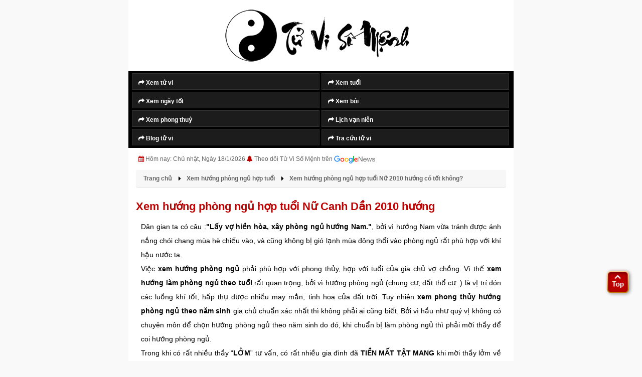

--- FILE ---
content_type: text/html; charset=UTF-8
request_url: https://tuvisomenh.com.vn/huong-phong-ngu-hop-tuoi-nu-2010-huong-tat-ca.html
body_size: 14047
content:
  
  <!DOCTYPE html>
<html lang="vi-VN">
   <head>
	  <base href="https://tuvisomenh.com.vn/">
      <meta http-equiv="Content-Type" content="text/html; charset=utf-8" />
      <title>Xem hướng phòng ngủ hợp tuổi Nữ 2010 hướng  có tốt không?</title>
	  
      <meta name="keywords" content="Nữ tuổi Canh Dần 2010 hợp phòng  ngủ nào, Hướng phòng ngủ tuổi Canh Dần Nữ mạng, Cách hóa giải phòng ngủ không hợp tuổi Canh Dần, Tuổi Canh Dần kinh doanh hợp phòng  nào, Tuổi Canh Dần ngủ phòng hướng nào, Tuổi Canh Dần xem ngủ phòng hướng nào, Tuổi Canh Dần ngủ phòng  hướng nào hợp, Tuổi Canh Dần hợp phòng hướng nào" />
	  
      <meta name="description" content="Trang Web Tử Vi Số Mệnh xem phòng  ngủ  có hợp tuổi Nữ Canh Dần 2010 không? Hướng dẫn dẫn cách lựa chọn phòng  ngủ hợp với tuổi Canh Dần 2010 Nữ mạng, đem lại tài lộc may mắn cho gia chủ Canh Dần 2010"./>
	  
       <link rel="stylesheet" href="css/bootstrap.min.css">
      <link rel="stylesheet" href="css/jquery-ui.min.css">
      <link rel="stylesheet" href="css/fonts.css">
      <link rel="stylesheet" href="css/slick.css">
      <link rel="stylesheet" href="css/slick-theme.css">
      <link rel="stylesheet" href="css/all.min.css">
      <link rel="stylesheet" href="css/animate.css">
      <link rel="stylesheet" href="css/main.css">
      <link rel="stylesheet" href="css/extension.css">
	  <meta name="viewport" content="width=device-width, initial-scale=1.0, maximum-scale=1.0, minimum-scale=1.0, user-scalable=no">
<link rel="canonical" href="https://tuvisomenh.com.vn/huong-phong-ngu-hop-tuoi-nu-2010-huong-tat-ca.html" >

<link rel="shortcut icon" href="https://tuvisomenh.com.vn/icon-tuvisomenh.png" type="image/x-icon" />
<link rel="icon" href="https://tuvisomenh.com.vn/icon-tuvisomenh.png" sizes="32x32">

<link rel="stylesheet" href="https://tuvisomenh.com.vn/css/font-awesome.min.css">

<script data-ad-client="ca-pub-4688713634486997" async src="https://pagead2.googlesyndication.com/pagead/js/adsbygoogle.js"></script>


<meta http-equiv="X-UA-Compatible" content="IE=edge" />
<meta http-equiv="Content-Type" content="text/html; charset=utf-8" />
<meta http-equiv="REFRESH" content="1800" />
<meta http-equiv="x-dns-prefetch-control" content="on" />
<meta name="revisit-after" content="1 days" />
<meta name="generator" content="1.0.0.0">
<meta name="author" content="Tử Vi Số Mệnh">
<meta name="copyright" content="Tử Vi Số Mệnh" />


<link rel="alternate" type="application/rss+xml" title="Tử Vi Số Mệnh RSS" href="https://tuvisomenh.com.vn/rss/" />


<meta name="robots" content="INDEX,FOLLOW,ARCHIVE" />
<meta http-equiv="X-UA-Compatible" content="IE=edge">




<script type = "application/ld+json" > 
	{
		"@context": "http://schema.org",
		"@type": "Organization",
		"name": "Tử Vi Số Mệnh - Xem Tử Vi Năm 2026 - TuViSoMenh.Com.Vn",
		"alternateName": "Tử Vi Số Mệnh - Xem Tử Vi Năm 2026 - TuViSoMenh.Com.Vn",
		"url": "https://tuvisomenh.com.vn/",
		"logo": "https://tuvisomenh.com.vn/tuvisomenh.com.vn.png",
		"foundingDate": "2012",
		"email": "contact@tuvisomenh.com.vn",
		"sameAs": ["https://www.facebook.com/tuvisomenhvietnam"],
		"founders": [{
			"@type": "Person",
			"name": "Tử Vi Số Mệnh",
			"jobTitle": "Giám đốc"
		}, {
			"@type": "Person",
			"name": "Phong Thủy Số Mệnh",
			"jobTitle": "Phó giám đốc"
		}],
		"contactPoint": [{
			"@type": "ContactPoint",
			"telephone": "+84999999999",
			"contactType": "customer service"
		}],
		"address": {
			"@type": "PostalAddress",
			"streetAddress": "Số 68 Hoàng Văn Thái,",
			"addressLocality": "Đống Đa, Hà Nội",
			"addressRegion": "Hà Nội",
			"postalCode": "100000",
			"addressCountry": "VN"
		}
	} 
	</script>
	
	<script type="application/ld+json"> 
	{
		"@context": "https://schema.org",
		"@type": "LocalBusiness",
		"name": "Tử Vi Số Mệnh - Xem Tử Vi Năm 2026 - TuViSoMenh.Com.Vn",
		"description": "Tử Vi Số Mệnh chuyên trang tử vi cuộc sống. Trang Web chúng tôi luôn được cập nhật thông tin tử vi số mệnh năm 2023 mới nhất, đem lại thông tin hữu ích tới bạn xem tử vi số mệnh, phong thủy số mệnh.",
		"image": {
			"@type": "ImageObject",
			"url": "https://tuvisomenh.com.vn/tuvisomenh.com.vn.png",
			"width": 866,
			"height": 239
		},
		"telephone": "+84999999999",
		"url": "https://tuvisomenh.com.vn/",
		"address": {
			"@type": "PostalAddress",
			"streetAddress": "Số 68 Hoàng Văn Thái,",
			"addressLocality": "Thanh Xuân, Hà Nội",
			"postalCode": "100000",
			"addressRegion": "Hà Nội",
			"addressCountry": "VN"
		},
		"priceRange": "990.000 VNĐ - 9.990.000 VNĐ",
		"openingHoursSpecification": [{
			"@type": "OpeningHoursSpecification",
			"dayOfWeek": ["Monday", "Tuesday", "Wednesday", "Thursday", "Friday", "Saturday"],
			"opens": "00:01",
			"closes": "23:59"
		}]
	} 
	
</script>

<script type="text/javascript" src="js/lazyloads.js"></script> 

<style>HTML,BODY{cursor: url("cur.cur"), url("cur.cur"), auto;}</style>
	
	

<script async src="https://www.googletagmanager.com/gtag/js?id=G-9CCK5WJ622"></script>
<script>
  window.dataLayer = window.dataLayer || [];
  function gtag(){dataLayer.push(arguments);}
  gtag('js', new Date());

  gtag('config', 'G-9CCK5WJ622');
</script>


<meta name="google-site-verification" content="KGoli-k0ScAH4njUv6n6gocVAxNR2eK9OohgL7MuK38" />





	  
   </head>
   <body class="animated fadeIn">
   
<div class="wrapper-top">
	<div class="wrapper-top text-center">	
		<div class="text-center nen-menu">
		<a href="https://TuvIsoMenh.com.vn/" title="Tử Vi Số Mệnh"><img style="padding: 15px;" alt="Tử Vi Số Mệnh" src="https://TuvIsoMenh.com.vn/quan-ly-tuvisomenh/cauhinh/20201222114125logo-tuvisomenh.png"></a>
		</div>		
		

<header class="header sidenav-pc" id ="hhh">
   <div id="hh"  class="container bg_header_color">
      <div class="header-menu">
         <ul>
		
			
            <li>
               <a title="Xem tử vi" href="https://tuvisomenh.com.vn/tu-vi-so-menh.html" ><i class="fa fa-share" aria-hidden="true"></i> Xem tử vi</a>
			   
            </li>
			
				
            <li>
               <a title="xem tuổi" href="https://tuvisomenh.com.vn/xem-tuoi.html"><i class="fa fa-share" aria-hidden="true"></i> Xem tuổi</a>
            </li>
			 <li>
               <a title="Ngày tốt" href="https://tuvisomenh.com.vn/xem-ngay.html"><i class="fa fa-share" aria-hidden="true"></i> Xem ngày tốt</a>
			</li>
		
			
			
			
			
			
				
         
            <li>
               <a title="Xem Bói" href="https://tuvisomenh.com.vn/xem-boi.html"><i class="fa fa-share" aria-hidden="true"></i> Xem bói</a>
             </li>
			
					
		
			
			<li>
               <a title="Xem phong thuỷ" href="https://tuvisomenh.com.vn/phong-thuy.html"><i class="fa fa-share" aria-hidden="true"></i> Xem phong thuỷ</a>
            </li>
			
			
			<li>
               <a  title="Lịch vạn niên" href="https://tuvisomenh.com.vn/lich-van-su.html"><i class="fa fa-share" aria-hidden="true"></i> Lịch vạn niên</a>
            </li>
			
			
			
			
			
			<li>
               <a  title="Blog tử vi" href="https://tuvisomenh.com.vn/blog.html"><i class="fa fa-share" aria-hidden="true"></i> Blog tử vi</a>
            </li>
			
			
			<li>
               <a  title="Tra cứu tử vi" href="https://tuvisomenh.com.vn/tra-cuu-tu-vi.html"><i class="fa fa-share" aria-hidden="true"></i> Tra cứu tử vi</a>
            </li>
			
				
			
			
			
			
			
		 </ul>
      
	  </div>
   
   
   </div>
</header>

	</div>
	
	
	<div class="container">
		<div class="article-time">
		   <div class="fixleft">
			  <div class="post-time-item"><i class="fa fa-calendar" aria-hidden="true"></i> Hôm nay: Chủ nhật, Ngày 18/1/2026  <i class="fa fa-bell" aria-hidden="true"></i> <a href="https://news.google.com/publications/CAAqBwgKMKP7uQswsJbRAw?hl=vi&gl=VN&ceid=VN:vi" rel="noopener nofollow" target="_blank" class="google-news">Theo dõi Tử Vi Số Mệnh trên <img alt="Google News Tuvisomenh.com.vn" src="google-news.png"> </a></div>
		   </div>
		   
		  
		</div>
	</div>
	
	
	
	
</div>



<script type="text/javascript" src="https://tuvisomenh.com.vn/js/jquery-3.4.1.min.js"></script>
	  <style type="text/css">
			#popup-giua-man-hinh .headerContainer,#popup-giua-man-hinh .bodyContainer,#popup-giua-man-hinh .footerContainer{max-width:960px;margin:0 auto;background:#FFF}
			#popup-giua-man-hinh .padding{padding:20px}
			#popup-giua-man-hinh .bodyContainer{min-height:500px}
			#popup-giua-man-hinh .popUpBannerBox{position:fixed; background:#000000e6; width:100%;height:100%;top:0;left:0;color:#FFF;z-index:999999;display:none}
			#popup-giua-man-hinh .popUpBannerInner{max-width:300px;margin:0 auto}
			#popup-giua-man-hinh .popUpBannerContent{position:fixed;top:6px}
			#popup-giua-man-hinh .closeButton{color:white;text-decoration:none;font-size:18px;background: #4a90e2; padding: 0px 6px;}
			#popup-giua-man-hinh a.closeButton{float:right;font-size: 12px !important;}
		</style>
		<div id="popup-giua-man-hinh">
			<div class="popUpBannerBox">
				<div class="popUpBannerInner">
					<div class="popUpBannerContent">
						<p><a href="#" class="closeButton"><i class="fa fa-times color-white" aria-hidden="true"></i> Tắt quảng cáo</a></p>
						<div>
							<a ><script async src="https://pagead2.googlesyndication.com/pagead/js/adsbygoogle.js?client=ca-pub-4688713634486997"
								 crossorigin="anonymous"></script>
						
							<ins class="adsbygoogle"
								 style="display:inline-block;width:300px;height:600px"
								 data-ad-client="ca-pub-4688713634486997"
								 data-ad-slot="7296015792"></ins>
							<script>
								 (adsbygoogle = window.adsbygoogle || []).push({});
							</script></a>
						</div>
					</div>
				</div>
			</div>
			<script>
				function showPopUpBanner() {
				$('.popUpBannerBox').fadeIn("10000");
				}
				setTimeout(showPopUpBanner, 6800);
				
				$('.popUpBannerBox').click(function(e) {
				  if ( !$(e.target).is('.popUpBannerContent, .popUpBannerContent *' ) ) {
				   $('.popUpBannerBox').fadeOut("1");
				   return false;
				  }
				 });
				 
				 $('.closeButton').click(function() {
				  $('.popUpBannerBox').fadeOut("1");
				  return false;
				 });
			</script>
		</div>

  
      <div class="wrapper_parent">
         <main class="wrapper_white">
            <div class="wrapper">
               <div class="container">
					<section class="section__ttv none_pt mgb30">
   <div class="breadcrumb-box">
      <ul class="breadcrumb" itemscope itemtype="http://schema.org/BreadcrumbList">
         <li class="list-inline-item" itemprop="itemListElement" itemscope itemtype="http://schema.org/ListItem">
            <a href="/" title="Tử Vi Số Mệnh" itemprop="item" class="mycolor">
            <span itemprop="name">Trang chủ</span>
            </a>
            <meta itemprop="position" content="1" />
         </li>
		 <li class="list-inline-item" itemprop="itemListElement" itemscope="" itemtype="http://schema.org/ListItem">
               <a href="xem-huong-phong-ngu-hop-tuoi.html" title="Xem hướng phòng ngủ hợp tuổi" itemprop="item" class="mycolor">
               <span itemprop="name">Xem hướng phòng ngủ hợp tuổi</span>
               </a>
               <meta itemprop="position" content="2">
            </li>
         <li class="list-inline-item" itemprop="itemListElement" itemscope itemtype="http://schema.org/ListItem">
            <a href="huong-phong-ngu-hop-tuoi-nu-2010-huong-tat-ca.html" title="Xem hướng phòng ngủ hợp tuổi Nữ 2010 hướng " itemprop="item" class="mycolor">
            <span itemprop="name">Xem hướng phòng ngủ hợp tuổi Nữ 2010 hướng  có tốt không?</span>
            </a>
            <meta itemprop="position" content="3" />
         </li>
      </ul>
   </div>
</section>
<!--
<section class="section__tv">

      <section class="section__tv  none_pt">
         <div class="tbl__ttv1 box_saohan">
            <div class="box__ttv">
               <p class="title_ttv">
                   Xem hướng phòng ngủ hợp tuổi?
               </p>
               </br>
               <div class="form__ttv form_saohan form_pt">
        <form name="frm_xem_huong_nha" id="frm_xem_huong_nha" method="post" action="ket-qua-xem-phong-ngu-hop-tuoi.html">
                     <span class="year_ttv year_pt">Năm sinh:</span>
                     <select class="select_list" name="nam_sinh" id="nam_sinh">
														<option value="1946"  >1946</option>
														<option value="1947"  >1947</option>
														<option value="1948"  >1948</option>
														<option value="1949"  >1949</option>
														<option value="1950"  >1950</option>
														<option value="1951"  >1951</option>
														<option value="1952"  >1952</option>
														<option value="1953"  >1953</option>
														<option value="1954"  >1954</option>
														<option value="1955"  >1955</option>
														<option value="1956"  >1956</option>
														<option value="1957"  >1957</option>
														<option value="1958"  >1958</option>
														<option value="1959"  >1959</option>
														<option value="1960"  >1960</option>
														<option value="1961"  >1961</option>
														<option value="1962"  >1962</option>
														<option value="1963"  >1963</option>
														<option value="1964"  >1964</option>
														<option value="1965"  >1965</option>
														<option value="1966"  >1966</option>
														<option value="1967"  >1967</option>
														<option value="1968"  >1968</option>
														<option value="1969"  >1969</option>
														<option value="1970"  >1970</option>
														<option value="1971"  >1971</option>
														<option value="1972"  >1972</option>
														<option value="1973"  >1973</option>
														<option value="1974"  >1974</option>
														<option value="1975"  >1975</option>
														<option value="1976"  >1976</option>
														<option value="1977"  >1977</option>
														<option value="1978"  >1978</option>
														<option value="1979"  >1979</option>
														<option value="1980"  >1980</option>
														<option value="1981"  >1981</option>
														<option value="1982"  >1982</option>
														<option value="1983"  >1983</option>
														<option value="1984"  >1984</option>
														<option value="1985"  >1985</option>
														<option value="1986"  >1986</option>
														<option value="1987"  >1987</option>
														<option value="1988"  >1988</option>
														<option value="1989"  >1989</option>
														<option value="1990"  >1990</option>
														<option value="1991"  >1991</option>
														<option value="1992"  >1992</option>
														<option value="1993"  >1993</option>
														<option value="1994"  >1994</option>
														<option value="1995"  >1995</option>
														<option value="1996"  >1996</option>
														<option value="1997"  >1997</option>
														<option value="1998"  >1998</option>
														<option value="1999"  >1999</option>
														<option value="2000"  >2000</option>
														<option value="2001"  >2001</option>
														<option value="2002"  >2002</option>
														<option value="2003"  >2003</option>
														<option value="2004"  >2004</option>
														<option value="2005"  >2005</option>
														<option value="2006"  >2006</option>
														<option value="2007"  >2007</option>
														<option value="2008"  >2008</option>
														<option value="2009"  >2009</option>
														<option value="2010" selected >2010</option>
														<option value="2011"  >2011</option>
														<option value="2012"  >2012</option>
														<option value="2013"  >2013</option>
														<option value="2014"  >2014</option>
														<option value="2015"  >2015</option>
														<option value="2016"  >2016</option>
														<option value="2017"  >2017</option>
														<option value="2018"  >2018</option>
														<option value="2019"  >2019</option>
														<option value="2020"  >2020</option>
														<option value="2021"  >2021</option>
														<option value="2022"  >2022</option>
														<option value="2023"  >2023</option>
														<option value="2024"  >2024</option>
														<option value="2025"  >2025</option>
														<option value="2026"  >2026</option>
						                     </select>
					 
					 </br>
					 </br>
                     <label for="namtvc" class="lbl__sex lbl__tcv"><input type="radio" id="namtvc" name="gioi_tinh" value="nam" ><span></span> Nam</label>
                     <label for="nutvc" class="lbl__sex"><input type="radio" id="nutvc" name="gioi_tinh" value="nu" checked><span></span> Nữ</label> <br>
					 
					 
                     <span class="year_ttv mgt15 txt_nsh">Phòng ngủ:</span>
                     <select class="select_list select_list1" name="huongnha" id="huong">
												
                        <option value="tat-ca" selected>Tất Cả Các Hướng</option>
                        <option value="chinh-tay" >Hướng Tây</option>
                        <option value="tay-bac" >Hướng Tây Bắc</option>
                        <option value="chinh-bac" >Hướng Bắc</option>
                        <option value="dong-bac" >Hướng Đông Bắc</option>
                        <option value="chinh-dong" >Hướng Đông</option>
                        <option value="dong-nam" >Hướng Đông Nam</option>
                        <option value="chinh-nam" >Hướng Nam</option>
                        <option value="tay-nam" >Hướng Tây Nam</option>
                     </select>
                     <input type="submit" class="button__xemngay" value="Xem ngay">
				  
                  </form>
               </div>
			   </br>
			   <p class="text_small_italic mgb5">Chú ý: Nhập đúng năm sinh âm lịch</p>
            </div>
         </div>
      </section>
     
   </section>
-->
<div class="row">
<div class="col-md-8">
<section class="section__content">
   
   <div class="box__mucluc">
      <div class="container-full text-left">
         <div class="button__mucluc for_scroll">
            Mục lục
         </div>
      </div>
	  
      <div class="content__mucluc content_mucluc1">
         <div class="container text-left">
            <ul class="list__mucluc list__mucluc1 ">
               
               <li><a href="#line1" class="scroll_ele">1. Thông tin chủ phòng ngủ tuổi Canh Dần</a></li>
			      <li><a href="#line4" class="scroll_ele">2. Hướng phòng ngủ cho tuổi Canh Dần 2010 Nữ  mạng</a></li>
               <li><a href="#line2" class="scroll_ele">3. Hướng phòng ngủ hợp tuổi Canh Dần 2010 Nữmạng</a></li>
               <li><a href="#line3" class="scroll_ele">4. Hướng phòng ngủ xấu cho tuổi Canh Dần 2010 Nữ  mạng</a></li>
							
            
				<li><a href="#line5" class="scroll_ele">5. Xem hướng phòng ngủ khác theo tuổi Canh Dần 2010 Nữ  mạng </a></li>
            </ul>
         </div>
      </div>
   </div>
   
   <div class="list_items" id="content_main">
      <h1 class="text_bold">Xem hướng phòng ngủ hợp tuổi Nữ Canh Dần 2010 hướng </h1>
      <div class="content_grid_border none_pt container_child none_mgb pb20">
         <p >Dân gian ta có câu :<strong>"Lấy vợ hiền hòa, xây phòng ngủ hướng Nam."</strong>, bởi vì hướng Nam vừa tránh được ánh nắng chói chang mùa hè chiếu vào, và cũng không bị gió lạnh mùa đông thổi vào phòng ngủ rất phù hợp với khí hậu nước ta. </br>Việc&nbsp;<strong>xem hướng phòng ngủ</strong>&nbsp;phải phù hợp với phong thủy, hợp với tuổi của gia chủ vợ chồng. Vì thế&nbsp;<strong>xem hướng làm phòng ngủ theo tuổi</strong>&nbsp;rất quan trọng, bởi vì hướng phòng ngủ (chung cư, đất thổ cư..) là vị trí đón các luồng khí tốt, hấp thụ được nhiều may mắn, tinh hoa của đất trời. Tuy nhiên&nbsp;<strong>xem phong thủy hướng phòng ngủ theo năm sinh</strong>&nbsp;gia chủ chuẩn xác nhất thì không phải ai cũng biết. Bởi vì hầu như quý vị không có chuyên môn để chọn hướng phòng ngủ theo năm sinh do đó, khi chuẩn bị làm phòng ngủ thì phải mời thầy để coi hướng phòng ngủ.</br> Trong khi có rất nhiều thầy “<strong>LỞM</strong>” tư vấn, có rất nhiều gia đình đã&nbsp;<strong>TIỀN MẤT TẬT MANG</strong>&nbsp;khi mời thầy lởm về xác định hướng phòng ngủ tốt hợp tuổi gia chủ nhưng ngược lại thì các chuyên gia “LỞM” lại chọn hướng xấu làm phòng ngủ với 2 mục đích:</p>
		 
              <div id="line1">
								<h2 class="font-bold">1. Thông tin gia chủ tuổi Canh Dần 2010</h2>
								<table class="table_detail" border="1" cellpadding="10">
									<tbody>
										<tr>
											<th>Năm sinh</th>
											<td>2010</td>
										</tr>
										
										<tr>
											<th>Tuổi</th>
											<td><p class="text-center"></br><span class="title_ttv">Canh Dần 2010</span></p></td>
										</tr>
										<tr>
											<th>Xem mệnh ngũ hành</th>
											<td> </br>(Mệnh Tùng Bách Mộc(Gỗ tùng bách))</td>
										</tr>
										<tr>
											<th>Thiên can</th>
											<td>Canh</td>
										</tr>
										<tr>
											<th>Địa chi</th>
											<td>Dần</td>
										</tr>
										<tr>
											<th>Cung mệnh</th>
											<td><p class="text-center"><img src="img/Đoài.png" alt="Xem hướng phòng ngủ hợp tuổi Nữ 2010 hướng "></p></td>
										</tr>
									</tbody>
								</table>
							</div>
							</br>
         
		 
         
		 
		 <div id="line4" class="mgt20">
            
                    <h2 class="text_bold">2. Hướng phòng ngủ cho tuổi Canh Dần 2010 Nữ  mạng</h2>
			   <div class=" col-sm-12 box__bg_square box__bg_square_rlt text-center">
			    <p style="text-align: justify; ">
				
						<i style='color:#168615;'><span class="text_bold">KẾT LUẬN:  </span> </i>
						<b> </b> 
						Bạn có thể tham khảo cách Hướng phòng ngủ  đẹp như ở nhưng thông tin mà bạn đọc ở trên để tìm ra một hướng phòng ngủ phù hợp nhất với mình.						</p>
						
						</div>
						</br>
		 </div>
         <div id="line2" class="mgt20" ; >
				<h2 class="text_bold">3. Hướng phòng ngủ hợp tuổi Canh Dần 2010 nữ mạng</h2>
            <div class="container">
				<div class="row">
                          
                    
				 <div class="bang_trang col-sm-2" ><span class="text_center text_bold">STT</span></div>
				 <div class="bang_trang  col-sm-3" ><span class="text_center text_bold">HƯỚNG BAN THỜ TỐT</span></div>
				 <div class="bang_trang col-sm-7" ><span class="text_center text_bold">BÌNH GIẢI HƯỚNG BAN THỜ TỐT</span></div>
				 
				  
					
			   <div class="bang col-sm-2" ><span class="text_center ">1 - Hướng tốt nhất</span></div>
			   <div class="bang col-sm-3" ><span class="text_center "> <b style="color:red;">Tây Bắc</b> <br> Sinh Khí(Sanh Khí-Phúc lộc vẹn toàn) </span></div>	
			   <div class="bang col-sm-7" ><span class="text_center "> <p style="text-align: justify;">
			   -  Sinh khí là trạng thái sinh sôi, khởi nguồn cho những điều tốt đẹp. Hướng phòng ngủ   sinh khí mang đến nguồn vượng khí dồi dào, trạng thái cát lợi, hanh thông và cuộc sống tốt đẹp cho gia chủ và các thành viên trong gia đình.
			   <br><br>
				-  Trong phong thủy phái bát trạch, sinh khí (còn được gọi là sanh khí) là một hướng, một cung hoặc một sao mang ý nghĩa cát lợi, là hướng được đánh giá cao nhất trong tám hướng của mỗi người. Sinh khí có ý nghĩa chỉ về sự vật, hiện tượng, trạng thái hanh thông, cát lợi, sở hữu trường khí thuận lợi giúp cho vạn vật cũng như con người được sinh trưởng và phát triển mạnh mẽ, mang đến nguồn vượng khí dồi dào, mang đến cuộc sống tốt đẹp nhất cho gia chủ cũng như các thành viên trong gia đình.
				<br><br>
				-  Thông thường, những khu vực có nhiều sinh nhận được rất nhiều sự quan tâm, yêu thích của các thầy địa lý cũng như các chuyên gia đầu tư bất động sản, môi giới phòng ngủ đất, bởi vì những khu vực này sở hữu nguồn vượng khí vô cùng lớn của đất trời, và có cả long mạch.</p>
				</span></div>
				
				
			   <div class="bang col-sm-2" ><span class="text_center ">2 - Hướng phòng ngủ   tốt</span></div>
			   <div class="bang col-sm-3" ><span class="text_center ">
				<b style="color:red;">Tây Nam </b> <br>Thiên Y(Gặp thiên thời được che chở)
				</span></div>	
				<div class="bang col-sm-7" ><span class="text_center "> <p style="text-align: justify;">
				-  Thiên Y chính là một trạng thái, một cung hoặc một sao có ý nghĩa Thiên Y cát lợi. Thiên Y là một từ khá đa nghĩa, nhưng tất cả đều mang ý nghĩa tốt lành, cát lợi. Trong từ điển Hán việt, “thiên” có nghĩa là trời, “y” lại có rất nhiều ý nghĩa khác nhau, nhưng nghĩa phổ biến nhất vẫn là y tế, dược, thuốc men, sự cẩn thận, chỉn chu,...
				<br><br>
				-  Trong tử vi, sao Thiên Y có ý nghĩa là chỉ thuốc men, dược liệu, sức khỏe, tính cách sạch sẽ,chỉn chu, cẩn thận,...Còn đối với phong thủy phòng ngủ ở, hướng Thiên Y tượng trưng cho y học và sự trường thọ. Trong thời cổ đại, biểu tượng của y học là chiếc bầu hồ lô (trong phim thần thoại, phim cổ trang Trung Quốc chúng ta hay xem thường thấy các vị pháp sư, đạo sĩ, thần y thường để tiên đan dược liệu trong bầu hồ lô), như vậy, hướng Thiên Y còn tượng trưng cho sự khỏe mạnh, sống lâu.
				<br><br>
				-  Nhiều người đưa ra thắc mắc là hướng Thiên Y thuộc hành gì? Thì theo quan niệm phong thủy của phái Bát trạch, hướng Thiên Y có ngũ hành thuộc mệnh thổ, thuộc sao Cự môn, là cát tinh thứ ba thuộc hành Thổ, gia chủ hoặc các thành viên trong gia đình nếu như gặp được sao này sẽ giúp bệnh tật thuyên giảm, bệnh nặng hóa nhẹ, bệnh nhẹ hóa không, tài vận may mắn, trường thọ sống lâu,...</p>
				</span></div>
				
				
			   <div class="bang col-sm-2" ><span class="text_center ">3 - Hướng phòng ngủ   tốt</span></div>
			   <div class="bang col-sm-3" ><span class="text_center "> <b style="color:red;">Đông Bắc </b> <br>Diên Niên (Mọi sự ổn định)	</span></div>
				 <div class="bang col-sm-7" ><span class="text_center "> <p style="text-align: justify;">
				-  Diên Niên là một hướng, một chung, một sao tốt, tượng trưng cho những điều tốt đẹp. Diên Niên thuộc sao Vũ Khúc, nó còn có tên gọi khác là Phước Đức. Theo từ điển Hán Việt, “Phước Đức” có ý nghĩa là tốt đẹp. “Phước” hàm chứa nhiều ý nghĩa tốt, tượng trưng cho sự đầy đủ, phồn vinh, may mắn và sung túc. Còn “Đức” có nghĩa là đạo đức, sự nhân từ, lương thiện, bao dung, hiền lành,...
				<br><br>
				-  Hiểu được những điều tốt đẹp về Diên Niên là gì, chúng ta sẽ luận ra được những lợi ích khi xây phòng ngủ theo hướng Diên Niên. Khi xét theo ngũ hành, hướng này thuộc vào mệnh Kim, mà Thổ sinh Kim, Kim sinh Thủy và Hỏa khắc Kim. Vì vậy, khi mua phòng ngủ đất hướng Diên Niên, hoặc làm phòng ngủ vào hướng này kết hợp cùng việc bài trí những vật phẩm phong thủy thuộc vào bản mệnh Kim hoặc Thủy (tương sinh) sẽ giúp mang lại nguồn vượng khí dồi dào cho gia chủ cũng như các thành viên trong gia đình.
				<br><br>
				-  Hướng Diên Niên là gì? Hướng này chủ về việc củng cố các mối quan hệ trong gia đình, bạn bè, tình yêu và các mối quan hệ trong xã hội. Cuộc sống gia đình, vợ chồng của gia chủ xây phòng ngủ , mua phòng ngủ hướng Diên Niên sẽ rất hòa thuận, tuổi thọ tăng thêm, sự nghiệp cũng thuận lợi, bớt kẻ định. Riêng với nữ giới sẽ có được người bạn đời tốt, tính dịu hiền và nhận được sự yêu thương từ mọi người.</p>
				</span></div>
				
				
			   <div class="bang col-sm-2" ><span class="text_center ">4 - Hướng phòng ngủ   tốt</span></div>
			   <div class="bang col-sm-3" ><span class="text_center "> <b style="color:red;">Hướng Tây</b> <br> Phục Vị(Được sự giúp đỡ)</span></div>
				<div class="bang col-sm-7"> <span class="text_center "> <p style="text-align: justify;">
				-  Phục vị trong phong thủy chính là sao tốt thuộc sao Tả Phù. Đây là sao chủ về sức mạnh và tinh thần, mang đến may mắn trong công việc, học hành. Phục vị là một trong những hướng mang đến sự bình yên, trấn tĩnh, luôn hướng đến những điều tốt đẹp.
				<br><br>
				-  Hướng phục vị đặc biệt có lợi cho việc để bàn thờ. Vững cho chủ phòng ngủ , tốt cho đường tình duyên vợ chồng, nam nữ gắn bó dài lâu. Ngoài ra còn tốt cho tài lộc, khả năng tài chính cũng rất tốt. Đặc biệt tốt trong các mối quan hệ cha mẹ vợ con nhưng tình dục có chút giảm sút.
				<br><br>
				-  Vì phục vị là sao tốt nên khi xây phòng ngủ hay mua đất thì các gia chủ đều lựa chọn hướng phục vị. Tuy nhiên, trên thực tế thì không phải ai cũng biết cách xác định hướng phục vị.</p>
				</span></div>
									
				  
				  
                
               </div>
            </div>
			
			
         </div>
		 <br>
		 <br>
		 <div id="line3" class="mgt20"; >
      
				<h2 class="text_bold">4. Hướng phòng ngủ xấu tuổi Canh Dần 2010 nữ mạng</h2>
            <div class="container">
				<div class="row">   
				 <div class="bang_trang col-sm-2" ><span class="text_center text_bold">STT</span></div>
				 <div class="bang_trang  col-sm-3" ><span class="text_center text_bold">HƯỚNG BAN THỜ XẤU</span></div>
				 <div class="bang_trang col-sm-7" ><span class="text_center text_bold">BÌNH GIẢI HƯỚNG BAN THỜ XẤU</span></div>
				 
				  
					 
			   <div class="bang col-sm-2" ><span class="text_center ">1</span></div>
			   <div class="bang col-sm-3" > <b style="color:black;">Hướng Đông</b>  <br> Tuyệt mệnh (Phá sản, bệnh tật) </span></div>	
			   <div class="bang col-sm-7" > <p style="text-align: justify;">
			   -  Tuyệt Mệnh là một hướng, cung hoặc một sao được đánh giá là xấu nhất trong phong thủy. Nó được tạo ra với sự kết hợp không có tính đồng bộ giữa quái mệnh với các phương vị trong không gian. Hoặc sự kết hợp quái mệnh giữa nữ giới và nam giới không phù hợp với nhau.
			   <br><br>
				-  Tuyệt Mệnh còn có một tên gọi khác là sao Phá Quân. Tên gọi được được bắt nguồn từ một điển tích thời Trụ Vương. Truyền thuyết này đã phần nào thể hiện được sự tai họa mà ngôi sao này mang lại. Đồng thời lý giải vì sao người ta luôn tìm cách hóa giải Hướng phòng ngủ  tuyệt mệnh nếu vô tình phạm phải
				<br><br>
				-  Truyền thuyết kể rằng, vào đời vua cuối cùng của phòng ngủ Thương, Trụ Vương là một ông vua tàn bạo, hoang dân, nghe lời nịnh thần giết hại vô số trung thần. Cuộc sống nhân dân dưới thời Trụ Vương rơi vào cảnh lầm than khốn cùng. Chính vì vậy mà cơ nghiệp của biết bao nhiêu đời phòng ngủ Thương gây dựng đã một tay bị Trụ Vương hủy hoại triệt để.</p>
				</span></div>
				
				
			   <div class="bang col-sm-2" ><span class="text_center ">2</span></div>
			   <div class="bang col-sm-3" ><span class="text_center ">
				<b style="color:black;">Hướng Nam</b>  <br>Ngũ quỷ( Gặp tai hoạ)
				</span></div>	
				<div class="bang col-sm-7" > <p style="text-align: justify;">
				-  Ngũ Quỷ là một khái niệm trong phong thủy Bát trạch sử dụng để tìm ra những hướng tốt có lợi cho gia chủ và loại bỏ các hướng xấu bất lợi.
				<br><br>
				-  Hướng Ngũ Quỷ không lợi về mặt phong thủy và để đánh giá hết tác hại của Hướng phòng ngủ  Ngũ Quỷ khi xây phòng ngủ thì tất nhiên người ta sẽ loại bỏ hướng Ngũ Quỷ. Đồng thời xem xét vấn đề địa thế xung quanh xem có phù hợp để làm phòng ngủ hay không.
				<br><br>
				-  Do vậy, khi làm phòng ngủ hay cưới hỏi người ta cũng sẽ cần xem tuổi của gia chủ, chủ sự có phạm hướng ngũ ngủ hay cung Ngũ Quỷ không để tránh. Nếu một ai đó vô tình phạm hướng Ngũ Quỷ sẽ cần tìm cách hóa giải Hướng phòng ngủ  Ngũ Quỷ, cách hóa giải cung Ngũ Quỷ trong hôn nhân để tìm kiếm sự bình yên cho gia vận.</p>
				</span></div>
				
				
			   <div class="bang col-sm-2" ><span class="text_center ">3</span></div>
			   <div class="bang col-sm-3" > <b style="color:black;">Đông Nam </b> <br>Lục sát (phòng ngủ có sát khí) </span></div>
				<div class="bang col-sm-7" > <p style="text-align: justify;">
				 -  Lục sát nằm trong những trạng thái xấu trong kiến thức phong thủy bao gồm tuyệt mệnh, ngũ quỷ, họa hại, lục sát. Những trọng thái này mang lại điều không may mắn. 
				<br><br>
				 -  Theo quan niệm của các chuyên gia phong thủy phái Bát trạch, “sát” có nghĩa trạng thái hình khắc, tạo ra sự bất hạnh, không may mắn, rủi ro về tất cả những yếu tố xoay quanh cuộc sống của gia chủ như công việc, học hành, tình duyên, gia đạo, thanh danh,...Mặc dù trong từ điển Hán Việt, “sát” có nghĩa là giết, nhưng chúng ta cần phải hiểu theo nghĩa rộng hơn, không bó buộc ý nghĩa đơn giản là “giết” hoặc thực hiện các hoạt động hành hung bằng vũ khí, mà “sát” trong phong thủy học còn có ý nghĩa là tạo ra những ảnh hưởng không có lợi về trường khí cũng như các nguồn thế lực vô hình.
				<br><br>
				-  Theo quan niệm của các chuyên gia phong thủy phái Bát trạch, Lục Sát là hướng xấu. Đặc biệt trong tử vi, sao Lục Sát còn là một chòm sao xấu thuộc hành Thủy (hay còn có tên gọi khác là sao Văn Khúc). Đồng thời còn sở hữu bản chất thuộc hành thủy, Lục Sát còn có “khả năng” gây “thị phi” khi xuất hiện các vấn đề đào hoa không chính đáng.</p>
				</span></div>
				
				
			   <div class="bang col-sm-2" ><span class="text_center ">4</span></div>
			   <div class="bang col-sm-3" > <b style="color:black;">Hướng Bắc</b> <br> Hoạ hại (phòng ngủ có hung khí) </span></div>
				<div class="bang col-sm-7" > <p style="text-align: justify;">
				-  Phong thủy bát trạch phân nhân mệnh ra thành Đông Tứ mệnh và Tây Tứ mệnh. Đông Tứ mệnh hợp với các hướng Đông Tứ, Tây Tứ mệnh hợp với các hướng Tây Tứ. Họa hại là gì thì họa hại chính là một trạng thái, hay một sao, một cung được tạo ra do sự kết hợp không hài hòa nhuần nhuyễn giữa Đông Tứ mệnh và các hướng Tây Tứ hoặc của Tây Tứ mệnh với các hướng Đông Tứ.
				<br><br>
				-  Phong thủy phái Bát trạch chia nhân mệnh thành 2 nhóm chính lần lượt là Đông tứ mệnh và Tây tứ mệnh. Gia chủ Đông tứ mệnh hợp với các hướng thuộc Đông tứ trạch, trong khi Tây tứ mệnh hợp với những hướng Tây tứ trạch.
					<br>
				Họa Hại là tên gọi chỉ một trạng thái (hoặc chỉ một sao, một cung) được tạo nên do sự kết hợp không phù hợp, hài hòa giữa Đông tứ mệnh và các hướng Tây tứ trạch, hoặc giữa Tây tứ mệnh và các hướng Đông tứ trạch.	
				<br><br>
				-  Họa Hại có ý nghĩa là một hướng, một cung, một sao xấu trong phong thủy. Xét theo ngũ hành, Họa Hại thuộc hành Thổ và còn có tên gọi khác là sao Lộc Tồn. Nếu gia chủ xây phòng ngủ theo hướng Họa Hại sẽ ảnh hưởng trực tiếp đến tiền tài, vật chất và các mối quan hệ của cả gia đình: không có khả năng tích lũy tiền của, thường xuyên bị hao tổn tiền bạc, làm được mà không giữ được, thường bị tiểu nhân quấy phá, dính vào những vụ kiện tụng, tranh chấp, mâu thuẫn không đáng có, bị tiểu nhân quấy phá trong việc làm ăn.
					<br>
				Đặc biệt, vào những năm thìn, tuất, sửu, mùi, phòng ngủ theo hướng Họa Hại còn bị quấy phá mạnh hơn, ảnh hưởng xấu đến tất cả các thành viên trong gia đình.</p>
				</span></div>
				 					
				  
				  
                
               </div>
            </div>
			
			
         </div>
			

					</div>
				</div>
				
				
	
</br>

<p style="display:none;"><a href="https://tuvisomenh.com.vn/" title="Tử Vi Số Mệnh">Tử Vi Số Mệnh</a></p>
<div class="bottom-vietads" >
   <ul class="bot" style="border-left: 3px solid #28a745;">
	  <li class="hotline-zeros" style="margin-left: 0px !important; margin-bottom: 0px;">
		 <a href="https://tuvisomenh.com.vn/" title="Tử Vi Số Mệnh"><img  alt="Tử Vi Số Mệnh" src="https://tuvisomenh.com.vn/tu-vi-so-menh.png" ></a>
		 <br>
		 <p><i><b>Tử Vi số Mệnh</b> chuyên trang tử vi phong thuỷ cải biến vận hạn chuyên sâu hiệu quả!</i></p>
		 <p class="text-center" style="padding: 0px;"><b>- Tuvisomenh.com.vn - </b></p>
	  </li>
	  
			
   </ul>
   <div class="list-address list-address-v2">
	  <ul>
		 <li>
			<p style="padding-top: 10px;padding-bottom: 10px;"><i class="fa fa-check" aria-hidden="true"></i> <b>Tử Vi Số Mệnh</b> (tuvisomenh.com.vn) là trang web tra cứu Tử Vi – Phong Thủy hàng đầu tại Việt Nam. Các chuyên gia chúng tôi sử dụng những phương pháp nghiên cứu khoa học dự báo của phương Đông và phương Tây, học thuyết âm dương ngũ hành kết hợp với bát quái và chiêm tinh học để đem tới những biện giải chính xác cho độc giả.</p>		
			
			<ul>
			   <li style="text-align:justify; padding-top: 10px;padding-bottom: 10px;"><strong><span style="font-size:13.0pt"><span style="color:black"><i class="fa fa-globe" aria-hidden="true"></i> </span></span></strong><em><span style="font-size:13.0pt"><span style="color:black">https://tuvisomenh.com.vn</span></span></em></li>
			   <li style="text-align:justify;padding-top: 10px;padding-bottom: 10px;"><strong><span style="font-size:13.0pt"><span style="color:black"><i class="fa fa-envelope" aria-hidden="true"></i> </span></span></strong><em><span style="font-size:13.0pt"><span style="color:black">tuvisomenh.com.vn@gmail.com</span></span></em></li>
			   <li style="text-align:justify;padding-top: 10px;padding-bottom: 10px;"><strong><span style="font-size:13.0pt"><span style="color:black"><i class="fa fa-facebook-square" aria-hidden="true"></i> </span></span></strong><em><span style="font-size:13.0pt"><span style="color:black">https://www.facebook.com/tuvisomenhvietnam</span></span></em></li>
			</ul>
		 </li>
	  </ul>
   </div>
   
</div>
</br>


</br>			
				
			  <div class="subcriblenowhung" style="background-color:#ffffea; border:4px dashed #ff6e00; box-sizing:border-box; color:#000000; font-family:arial; font-size:15px; line-height:1.6; margin-bottom:16px; margin-top:16px; padding:16px 16px 5px; text-align:center">  	
<p style="text-align:center; font-size: 20px;"><strong class="iciel-nabila">Nếu bạn thấy <a title="xem hướng phòng ngủ hợp tuổi" href="https://tuvisomenh.com.vn/xem-huong-phong-ngu-hop-tuoi.html">XEM HƯỚNG PHÒNG NGỦ HỢP TUỔI</a> tại Tử Vi Số Mệnh chuẩn xác. Hãy chia sẻ đến bạn bè cùng tra cứu!</strong> </p>    

	<p class="text-center"><img src="uploads/12-con-giap/xem.gif" alt="xem hướng phòng ngủ hợp tuổi"></p>
	
	<!-- Load Facebook SDK for JavaScript -->
	<div id="fb-root"></div>
	<script>(function(d, s, id) {
	var js, fjs = d.getElementsByTagName(s)[0];
	if (d.getElementById(id)) return;
	js = d.createElement(s); js.id = id;
	js.src = "https://connect.facebook.net/en_US/sdk.js#xfbml=1&version=v3.0";
	fjs.parentNode.insertBefore(js, fjs);
	}(document, 'script', 'facebook-jssdk'));</script>

	<!-- Your share button code -->
	<div class="fb-share-button" 
	data-href="https://tuvisomenh.com.vn/xem-huong-phong-ngu-hop-tuoi.html" 
	data-layout="button_count"
	data-size="large">
	</div>
	
	<p>&nbsp;</p>
	
</div>
			
			
			<div id="line5">
			<section class="section__content">
			</br>
					<h2 class="text_bold mgb15">5. Xem hướng phòng ngủ  Canh Dần 2010  </h2>
				<div class="container">
				<div class="row">
					
					<ul class="list__viewed col-6">
							
													
						<li><a href="/huong-phong-ngu-hop-tuoi-nam-2010-huong-chinh-tay.html">Canh Dần 2010 NAM hợp phòng ngủ hướng Tây không?</a></li>
											
						<li><a href="/huong-phong-ngu-hop-tuoi-nam-2010-huong-tay-bac.html">Canh Dần 2010 NAM hợp phòng ngủ hướng Tây Bắc không?</a></li>
											
						<li><a href="/huong-phong-ngu-hop-tuoi-nam-2010-huong-chinh-bac.html">Canh Dần 2010 NAM hợp phòng ngủ hướng Bắc không?</a></li>
											
						<li><a href="/huong-phong-ngu-hop-tuoi-nam-2010-huong-dong-bac.html">Canh Dần 2010 NAM hợp phòng ngủ hướng Đông Bắc không?</a></li>
											
						<li><a href="/huong-phong-ngu-hop-tuoi-nam-2010-huong-chinh-dong.html">Canh Dần 2010 NAM hợp phòng ngủ hướng Đông không?</a></li>
											
						<li><a href="/huong-phong-ngu-hop-tuoi-nam-2010-huong-dong-nam.html">Canh Dần 2010 NAM hợp phòng ngủ hướng Đông Nam không?</a></li>
											
						<li><a href="/huong-phong-ngu-hop-tuoi-nam-2010-huong-chinh-nam.html">Canh Dần 2010 NAM hợp phòng ngủ hướng Nam không?</a></li>
											
						<li><a href="/huong-phong-ngu-hop-tuoi-nam-2010-huong-tay-nam.html">Canh Dần 2010 NAM hợp phòng ngủ hướng Tây Nam không?</a></li>
										</ul>
					<ul class="list__viewed col-6">
							
													
						<li><a href="/huong-phong-ngu-hop-tuoi-nu-2010-huong-chinh-tay.html">Canh Dần 2010 NỮ hợp phòng ngủ hướng Tây không?</a></li>
											
						<li><a href="/huong-phong-ngu-hop-tuoi-nu-2010-huong-tay-bac.html">Canh Dần 2010 NỮ hợp phòng ngủ hướng Tây Bắc không?</a></li>
											
						<li><a href="/huong-phong-ngu-hop-tuoi-nu-2010-huong-chinh-bac.html">Canh Dần 2010 NỮ hợp phòng ngủ hướng Bắc không?</a></li>
											
						<li><a href="/huong-phong-ngu-hop-tuoi-nu-2010-huong-dong-bac.html">Canh Dần 2010 NỮ hợp phòng ngủ hướng Đông Bắc không?</a></li>
											
						<li><a href="/huong-phong-ngu-hop-tuoi-nu-2010-huong-chinh-dong.html">Canh Dần 2010 NỮ hợp phòng ngủ hướng Đông không?</a></li>
											
						<li><a href="/huong-phong-ngu-hop-tuoi-nu-2010-huong-dong-nam.html">Canh Dần 2010 NỮ hợp phòng ngủ hướng Đông Nam không?</a></li>
											
						<li><a href="/huong-phong-ngu-hop-tuoi-nu-2010-huong-chinh-nam.html">Canh Dần 2010 NỮ hợp phòng ngủ hướng Nam không?</a></li>
											
						<li><a href="/huong-phong-ngu-hop-tuoi-nu-2010-huong-tay-nam.html">Canh Dần 2010 NỮ hợp phòng ngủ hướng Tây Nam không?</a></li>
										</ul>
					</div>
				</div>
			</section>
		 </div>
		 
		 
</section>

 
					 
					 
					 
					 
 <section class="section__tv">
	<div class="row">
	   <div class="container padding-28px">
		  <div class="box_title">
			  <h4 class="text_bold color-white text-center vien-hai-ben-cate">XEM PHONG THỦY</h4>
		  </div>
	
		  <div class="row text-center margin-10">
		  
		  
		  
		  
			 
			<div class="col-12 col-lg-6 col-sm-6"><div class="item_tv"><span class="text_tv"><a href="xem-huong-nha-hop-tuoi.html">Xem hướng nhà hợp tuổi</a></span></div></div>
					<div class="col-12 col-lg-6 col-sm-6"><div class="item_tv"><span class="text_tv"><a href="xem-huong-ban-lam-viec.html">Xem hướng bàn làm việc hợp tuổi</a></span></div></div>
					<div class="col-12 col-lg-6 col-sm-6"><div class="item_tv"><span class="text_tv"><a href="xem-huong-bep-hop-tuoi.html">Xem hướng bếp hợp tuổi</a></span></div></div>
					<div class="col-12 col-lg-6 col-sm-6"><div class="item_tv"><span class="text_tv"><a href="xem-huong-phong-ngu-hop-tuoi.html">Xem hướng phòng ngủ hợp tuổi</a></span></div></div>
					<div class="col-12 col-lg-6 col-sm-6"><div class="item_tv"><span class="text_tv"><a href="xem-huong-nha-tam-hop-tuoi.html">Xem hướng nhà tắm hợp tuổi</a></span></div></div>
					<div class="col-12 col-lg-6 col-sm-6"><div class="item_tv"><span class="text_tv"><a href="xem-huong-ban-tho.html">Xem hướng bàn thờ hợp tuổi</a></span></div></div>
					  
					  		
					<div class="col-12 col-lg-6 col-sm-6"><div class="item_tv"><span class="text_tv"><a title="Ý nghĩa các con số" href="y-nghia-cac-con-so.html">Ý nghĩa các con số</a></span></div></div>
					
					
					<div class="col-12 col-lg-6 col-sm-6"><div class="item_tv"><span class="text_tv"><a href="xem-phong-thuy-sim-so.html">Xem phong thủy SIM</a></span></div></div>
					  
					  <div class="col-12 col-lg-6 col-sm-6"><div class="item_tv"><span class="text_tv"><a  title="Xem mệnh hợp màu" href="xem-menh-hop-mau.html">Xem mệnh hợp màu</a></a></span></div></div>
					  <div class="col-12 col-lg-6 col-sm-6"><div class="item_tv"><span class="text_tv"><a  title="Xem sim kinh dịch" href="xem-sim-kinh-dich.html">Xem SIM kinh dịch</a></a></span></div></div>
					  
					  
					  
			 
			 
			 
			 
			 
		  </div>
	   </div>
	</div>
 </section>

                     </br></br>

</div>

<style>
.sticky {
  .sticky {
    position: -webkit-sticky;
    position: sticky;
    top: 55px;
}
}
</style>
<div class="col-md-4 sticky">
	<script async src="https://pagead2.googlesyndication.com/pagead/js/adsbygoogle.js?client=ca-pub-4688713634486997"
		 crossorigin="anonymous"></script>
	<!-- Fix - 300x600 -->
	<ins class="adsbygoogle"
		 style="display:inline-block;width:300px;height:600px"
		 data-ad-client="ca-pub-4688713634486997"
		 data-ad-slot="7296015792"></ins>
	<script>
		 (adsbygoogle = window.adsbygoogle || []).push({});
	</script>	
</div>



</div>					               </div>
            </div>
           
			


<section class="wrapper-top">  
<p><input style="border:none" value='' id="tuvisomenh.com.vn"></p>     


<header class="header sidenav-pc" id ="hhh">
   <div id="hh"  class="container bg_header_color">
      <div class="header-menu">
         <ul>
		
			
		
			
			
            <li>
               <a title="Con số may mắn hôm nay" href="https://tuvisomenh.com.vn/con-so-may-man-hom-nay.html" ><i class="fa fa-share" aria-hidden="true"></i> Con số may mắn hôm nay</a>
			   
            </li>
            <li>
               <a title="Con số may mắn ngày mai" href="https://tuvisomenh.com.vn/con-so-may-man-ngay-mai.html" ><i class="fa fa-share" aria-hidden="true"></i> Con số may mắn ngày mai</a>
			   
            </li>
			
			
         
            <li>
               <a title="Hôm nay tốt hay xấu" href="https://tuvisomenh.com.vn/xem-ngay-tot-xau-hom-nay.html"><i class="fa fa-share" aria-hidden="true"></i> Hôm nay tốt hay xấu</a>
             </li>
				
         
            <li>
               <a title="Ngày mai tốt hay xấu" href="https://tuvisomenh.com.vn/xem-ngay-tot-xau-ngay-mai.html"><i class="fa fa-share" aria-hidden="true"></i> Ngày mai tốt hay xấu</a>
             </li>
			
					
		
			
			<li>
               <a title="Lịch âm hôm nay" href="https://tuvisomenh.com.vn/lich-am-hom-nay.html"><i class="fa fa-share" aria-hidden="true"></i> Lịch âm hôm nay</a>
            </li>
			
			<li>
               <a title="Lịch âm ngày mai" href="https://tuvisomenh.com.vn/lich-am-ngay-mai.html"><i class="fa fa-share" aria-hidden="true"></i> Lịch âm ngày mai</a>
            </li>
			
			<li>
               <a title="Tử vi cung hoàng đạo hôm nay" href="https://tuvisomenh.com.vn/12-cung-hoang-dao-hom-nay.html"><i class="fa fa-share" aria-hidden="true"></i> Tử vi cung hoàng đạo hôm nay</a>
            </li>
			<li>
               <a title="Tử vi cung hoàng đạo ngày mai" href="https://tuvisomenh.com.vn/12-cung-hoang-dao-ngay-mai.html"><i class="fa fa-share" aria-hidden="true"></i> Tử vi cung hoàng đạo ngày mai</a>
            </li>
			
			
			
			
			
			
			
			
		 </ul>
      
	  </div>
   
   
   </div>
</header>


<!--<p style="border: 1px dashed #dee2e6;"><a target="_blank" title="thiết kế web tử vi phong thủy" href="https://vietwebgroup.vn/mau-website-yeu-cau/web-phong-thuy-103/"><img src="https://tuvisomenh.com.vn/thiet-ke-web-phong-thuy.png"></a></p>

<p class="title_ttv">Tìm kiếm trên Tử Vi Số Mệnh</p>
	<script async src="https://cse.google.com/cse.js?cx=17ab8b6c25e324382">
	</script>
	<div class="gcse-search"></div>-->
<footer class="footer">
   <div class="container">
	  <div class="row">
			<div class="text__footer col-lg-12 col-md-12 col-sm-12">
			   <p class="font-tuvisomenh"><strong class="font-size-20px font-tuvisomenh color-grey">Tử Vi Số Mệnh - Xem Tử Vi Năm 2026 - TuViSoMenh.Com.Vn</strong></p>
			   <p class="font-tuvisomenh color-grey font-size-12"><b>Quý độc giả</b> đọc bài trên Web (tuvisomenh.com.vn) nếu thấy hay, đừng tiếc <b>chia sẻ Link Web</b> đến bạn bè, người thân cùng tra cứu để ủng hộ chúng tôi. Xin chân thành cảm ơn quý độc giả đã luôn yêu quý và ủng hộ <b>Tử Vi Số Mệnh</b> trong suốt chặng đường vừa qua!</p>
			   <p class="font-tuvisomenh color-grey font-size-12"><strong class=" color-grey font-size-12"><i class="fa fa-globe" aria-hidden="true"></i> Website: </strong><a class=" color-grey font-size-12" title="Tử Vi Số Mệnh" href="https://tuvisomenh.com.vn/">https://tuvisomenh.com.vn/</a></p>
			   <p class="font-tuvisomenh color-grey font-size-12"><strong class=" color-grey font-size-12"><i class="fa fa-envelope" aria-hidden="true"></i> Email: </strong>tuvisomenh.com.vn@gmail.com</p>			   
				<p class="font-tuvisomenh color-grey font-size-12" style="display:none;"><strong class="font-tuvisomenh">Address: </strong>Số 68 Hoàng Văn Thái, Khương Trung, Thanh Xuân, Hà Nội, Việt Nam</p>			   
			   <p class="font-tuvisomenh color-grey font-size-12"><strong class=" color-grey font-size-12"><i class="fa fa-facebook-square" aria-hidden="true"></i> Facebook:</strong> <a class=" color-grey font-size-12" target="_blank" rel="nofollow" title="Facebook Tử Vi Số Mệnh" href="https://facebook.com/tuvisomenhvietnam/">Facebook Tử Vi Số Mệnh</a></p>			   
			   <p class="font-tuvisomenh color-grey font-size-12"><strong class=" color-grey font-size-12"><i class="fa fa-twitter" aria-hidden="true"></i> Twitter:</strong> <a class=" color-grey font-size-12" target="_blank" rel="nofollow" title="Twitter Tử Vi Số Mệnh" href="https://www.facebook.com/tuvisomenhvietnam">Twitter Tử Vi Số Mệnh</a></p>			   
			   <p class="phone-number color-grey font-size-12" ><strong class=" color-grey font-size-12"><i class="fa fa-google" aria-hidden="true"></i> Google News:</strong> <a class=" color-grey font-size-12" title="Google News Tử Vi Số Mệnh" href="https://news.google.com/publications/CAAqBwgKMKP7uQswsJbRAw?hl=vi&gl=VN&ceid=VN:vi" rel="noopener nofollow" target="_blank">Google News Tử Vi Số Mệnh</a></p>			   
			   		   
			   <p class="phone-number color-grey font-size-12" ><strong class=" color-grey font-size-12"><i class="fa fa-copyright" aria-hidden="true"></i> Copyright</strong> <a class=" color-grey font-size-12" rel="nofollow" href="/"><strong class=" color-grey font-size-12">Tử Vi Số Mệnh</strong></a>. All Rights Reserved | <a class=" color-grey font-size-12" title="Sitemap Tử Vi Số Mệnh" href="https://tuvisomenh.com.vn/sitemap.html" rel="noopener nofollow" target="_blank">Sitemap Tử Vi Số Mệnh</a> | <a class=" color-grey font-size-12" title="Rss Tử Vi Số Mệnh" href="https://tuvisomenh.com.vn/rss.html" rel="noopener nofollow" target="_blank">Rss Tử Vi Số Mệnh</a></p>		
			   <p class="font-tuvisomenh color-grey font-size-12"><strong class=" color-grey font-size-12"><i class="fa fa-tags" aria-hidden="true"></i> Trang Web (tuvisomenh.com.vn) được xây dựng và phát triển từ năm 2002 - 2026 bởi các chuyên gia hàng đầu tử vi phong thủy Việt Nam.</strong></p>
			   
			</div> 
	  </div>
   </div>
</footer>   
</section>
<script>
	//document.getElementById('tuvisomenh.com.vn').focus();
	//document.getElementById('tuvisomenh.com.vn').scrollIntoView();
</script>
		 </main>
      </div>
      <a href="javascript:void(0)" id="go_top"></a>
      <script data-cfasync="false" src="/cdn-cgi/scripts/5c5dd728/cloudflare-static/email-decode.min.js"></script>
	  <script type="text/javascript" src="js/jquery-3.4.1.min.js"></script>
      <script type="text/javascript" src="js/jquery-ui.min.js"></script>
      <script type="text/javascript" src="js/bootstrap.bundle.min.js"></script>
      <script type="text/javascript" src="js/jquery.lazy.min.js"></script>
      <script type="text/javascript" src="js/slick.min.js"></script>
      <script type="text/javascript" src="js/common.js"></script>
      <script type="text/javascript" src="js/main.js"></script>
      <script type="text/javascript" src="js/function.js"></script>
      <script type="text/javascript" src="js/extension.js"></script> 
   </body>
</html>

--- FILE ---
content_type: text/html; charset=utf-8
request_url: https://www.google.com/recaptcha/api2/aframe
body_size: 267
content:
<!DOCTYPE HTML><html><head><meta http-equiv="content-type" content="text/html; charset=UTF-8"></head><body><script nonce="yqCnsHuK_WlcdjUWf7-86g">/** Anti-fraud and anti-abuse applications only. See google.com/recaptcha */ try{var clients={'sodar':'https://pagead2.googlesyndication.com/pagead/sodar?'};window.addEventListener("message",function(a){try{if(a.source===window.parent){var b=JSON.parse(a.data);var c=clients[b['id']];if(c){var d=document.createElement('img');d.src=c+b['params']+'&rc='+(localStorage.getItem("rc::a")?sessionStorage.getItem("rc::b"):"");window.document.body.appendChild(d);sessionStorage.setItem("rc::e",parseInt(sessionStorage.getItem("rc::e")||0)+1);localStorage.setItem("rc::h",'1768743208591');}}}catch(b){}});window.parent.postMessage("_grecaptcha_ready", "*");}catch(b){}</script></body></html>

--- FILE ---
content_type: text/css
request_url: https://tuvisomenh.com.vn/css/extension.css
body_size: 8283
content:
p{margin-bottom:0}.form_xemngay{margin:auto}.form_xemngay .box__tkt{padding:20px 25px}.form_xemngay .box__tkt .title_ttv{font-size:25px}.line__xtn input[type=text]{width:182px;margin-right:10px;padding-left:60px}.line__xtn input[type=submit]{width:186px}.line__xtn .line__height25{line-height:35px;margin-right:10px}.line__xtt .line__height25{line-height:35px}.line__xtt .sl_txn{min-width:70px;width:70px;padding-left:0px !important;background-image:none;margin-right:5px;font-size:15px;font-weight:700}.line__xtt .sl_nxn{min-width:100px;width:100px;background-image:none;padding-left:34px;margin-right:8px;font-size:15px;font-weight:700}@media(max-width:674px){.form_xemngay .box__tkt{padding:20px 15px}.line__xtn input[type=text]{width:100%;padding-left:34px;margin-right:7px}.line__xtt .sl_txn{min-width:50px;width:86px;padding-left:28px}.line__xtt .sl_nxn{min-width:80px;width:100px;background-image:none;padding-left:33px;margin-right:10px;font-size:15px;font-weight:700}.line__xtt .year_ttv{margin-right:4 px}}.box_12thang .img__top img{height:100px;width:100%}@media only screen and (max-width:1200px){.line__xtt .sl_nxn,.line__xtt .sl_txn{margin-right:9px}.box_12thang .img__top img{height:100%;max-width:100%;width:100%}}.box_12thang .img__top{background:url(../img/bg_xemngay.jpg);background-repeat:no-repeat;background-size:100% 100%}.box_12thang .img__top{text-align:center;padding-top:40px;color:#835218;text-transform:uppercase;font-weight:700;font-size:15px}@media(max-width:1199px){.box_12thang .img__top{padding-top:33px;font-size:13px}}@media(max-width:991px){.box_12thang .img__top{padding-top:39px;font-size:15px}}@media(max-width:768px){.box_12thang .img__top{padding-top:30px;font-size:13px}}.box_share{padding:5px 0 7px 5px;border-top:1px solid #e4e4e4;border-bottom:1px solid #e4e4e4}.like_facebook,.link_share_facebook,.link_share_twitter,.link_share_zalo{border-radius:5px;padding:3px 0 3px 5px;color:#fff}.link_share_facebook,.link_share_zalo{margin-right:10px}.like_facebook:hover,.link_share_facebook:hover,.link_share_twitter:hover,.link_share_zalo:hover{color:#fff}.like_facebook,.link_share_facebook{background:#4167b2}.link_share_facebook span{padding:5px 5px 0 15px;background:url(../img/icon-facebook.gif) no-repeat -4px 5.5px}.link_share_zalo{background:#0176b7}.link_share_zalo span{padding:5px 5px 0 23px;background:url(../img/icon-zalo.gif) no-repeat -6px .5px}.link_share_twitter{background:#43abde}.link_share_twitter span{padding:5px 5px 0 23px;background:url(../img/icon-twitter.gif) no-repeat -1px 3.5px;background-size:20px}.active_item_tv{box-shadow:0 4px 7px #8a8a8a}.active_item_tv span{font-weight:700;color:#000}.box_xemcm{max-width:485px;margin:auto;padding:25px 0 0}.box_xemcm .form__ttv{padding:0 10px 25px;background-position:-60px -6px}.box_xemcm .form__ttv .select_list{padding-left:46px;background-image:none;width:120px;margin-right:12%}@media(max-width:1199px){.box_xemcm .form__ttv .select_list{padding-left:42px}}@media(max-width:991px){.box_xemcm .form__ttv .select_list{padding-left:42px}}@media(max-width:768px){.box_xemcm .form__ttv .select_list{padding-left:42px}}.box__tln{max-width:100%}.box__tln .box__tkt{background:url(../img/bg_tuoilamnha.jpg)}.box__tln .title_ttv{font-size:25px}.form__tln .lbl__long select{width:120px;padding-left:0px;background-image:none}.form__tln .line__tv{margin-left:20px}.form__tln .lbl__long{padding-left:164px}.form__tln .lbl__long2{padding-left:165px}.box__tvhn{margin-top:38px}.box__tvhn .tbl__ttv{margin-left:0}@media(max-width:991px){.box__tvhn .tbl__ttv{margin:auto}}.col__lstv{padding-left:0}.table_detail{border:1px solid #e3e3e3;background:#f8f8f8;box-sizing:border-box;width:100%}.table_info_tln,.table_info_tln1{max-width:477px;margin:auto;width:100%}.title_soft_or{color:#a35f0f;text-transform:uppercase;font-weight:700;font-size:15px;margin:15px 0}.table_info_tln tbody tr th{text-align:left;width:45%;padding-left:20px;font-weight:700}.table_info_tln tbody tr td,.table_tla tbody th,.table_tla tr td{text-align:left;padding-left:20px}.table_info_tln1 tbody tr th{text-align:left;width:21%;padding-top:10px;padding-left:20px;font-weight:700;vertical-align:top}.table_info_tln1 tbody tr td{text-align:left;padding-left:10px;text-align:justify}.table_info_tln1{margin-top:10px}.table_info_tln2 tbody tr td{text-align:center;padding-left:10px}.table_info_tln2 thead tr th{text-align:center}.table_info_tln2 thead tr:nth-child(2) th{padding-left:5px;padding-right:5px}.table_info_tln2 tbody tr td:nth-child(3),.table_info_tln2 tbody tr td:nth-child(4),.table_info_tln2 tbody tr td:nth-child(5),.table_info_tln2 tbody tr td:nth-child(6){width:16%}.watch_detail{text-align:left;width:100%;padding-top:5px;padding-bottom:5px}.watch_detail p{font-weight:500;background-position:-1px 5px;text-align:justify}.watch_detail a{font-weight:700}.watch_detail_link{background:url(../img/arrow.gif) no-repeat -1px 2px;padding:5px 0 5px 30px;text-transform:none;font-weight:700}.watch_detail_link:hover{text-decoration:none}.box__bg_square{max-width:456px;margin:auto}.box__bg_square .list__viewed{padding-left:20px;margin-top:10px}.box__bg_square .list__viewed li{line-height:24px}.box__bg_square .list__viewed li a{padding-left:37px;color:#301f04}.form__tla{width:100%}.form__tla .lbl__long{padding-left:0}.form__tla .lbl__long .select_list{width:105px;min-width:0;padding-left:30px}.form__tla .lbl__long .sl__tla{margin-right:33px}@media(max-width:1199px){.form__tla .lbl__long .sl__tla{margin-right:39px}}.box__tla .box__tkt{background:url(../img/bg_tuoilaman.png) no-repeat;background-size:100%}@media(max-width:1297px){.box__tvhn{padding-top:40px}}@media(max-width:1200px){.box__tvhn{padding-top:3px}}@media(max-width:1169px){.box__tvhn{padding-top:32px}}@media(max-width:991px){.box__tvhn{padding-top:0;margin-top:0}}.table_tla{max-width:100%;margin-bottom:20px!important}@media(max-width:991px){.table_tla{margin:auto}}.box_saohan{max-width:100%;margin:auto}.form_saohan .select_list{padding-left:41px;background-image:none;margin-right:12%}.form_saohan .select_list1{margin-right:14.5%}.form__sh{max-width:371px;margin:auto;text-align:left}.form__sh .lbl__sex_nu{margin-left:10px}.form__sh .year_ttv{margin-right:4px}.box__detail{max-width:374px;background-size:100%;padding:15px 10px;margin-top:10px}.title_box_detail{max-width:244px;margin:auto}.title_box_detail p{font-family:iciel-nabila;background:#dc1435;color:#fff;text-align:center;padding:5px 0;border-radius:14px}.list__viewed2 li a{background:url(../img/icon-arrow-circle.png) no-repeat 0 2.5px;background-size:15px;font-weight:500;color:#886b0f}.list__viewed2{margin-left:15px}.list__viewed2 li{margin-bottom:2px}.w__link{margin-left:34.5%}@media(max-width:1199px){.w__link{margin-left:31.5%}}@media(max-width:991px){.w__link{margin-left:25.5%}}@media(max-width:768px){.w__link{margin-left:12.5%}}@media(max-width:700px){.w__link{margin-left:4.5%}}.watch__detail{font-weight:700}.pin_icon{position:relative;margin-top:2px}.pin_icon img:first-child{top:-16px;left:20px;position:absolute}.pin_icon img:nth-child(2){position:absolute;top:-16px;right:41px}.table_detail3{background:#fff}.table_detail3 thead th{text-transform:uppercase;color:#fff;background:#a35f0f;text-align:center}.table_detail3 thead th:first-child{border-right:1px solid #fff}.table_detail3 tbody td:first-child{width:25%;vertical-align:top;font-weight:700}.table_detail3 tbody td:nth-child(2){text-align:left;padding-left:40px}.form_tuoikh .select_list,.form_tuoivc .select_list{min-width:90px;width:90px;/*padding-left:30px;*/background-image:none}.form_tuoikh .year_ttv{margin-right:10px}.form_tuoikh .select_list:nth-child(2){margin-right:55px}.list__mucluc1{padding-bottom:10px;margin-left:30px}.text_mucluc{margin-left:30px;margin-top:15px}.list__mucluc1 li{padding-top:5px;list-style:none}.list__mucluc1 li a{text-transform:none;color:#000}.tbl_mari thead tr:nth-child(2) th:first-child{width:30%}.font_big,.tbl_mari thead tr:nth-child(1) th{font-size:14px}.tbl_mari thead tr:nth-child(2) th{text-transform:uppercase;text-align:center}.tbl_mari thead tr:nth-child(2) th{text-transform:uppercase;text-align:center}.tbl_mari tbody tr td:nth-child(2){text-align:left;padding-left:30px;text-align:justify;padding-right:50px}.title_soft_or1{font-weight:700;font-size:15px;margin:15px 0}.tbl_mari1 tbody tr td:nth-child(2){text-align:center}.form_tuoikh .sl_hopnhau{margin-right:10%}.box_htn{margin-top:31px}@media(max-width:1199px){.box_htn{margin-top:0}.box_chk{margin-top:20px}}.table_thn tr td,.table_thn tr th{text-align:center;width:33.33%}.table_thn tr td:nth-child(3){text-decoration:underline}.table_thn tbody tr td:nth-child(2){padding-right:33px}.table__htn .text_bold{width:45%}.table__htn tbody tr td{padding-left:20px}.table__hnk2{max-width:477px;margin:auto}.table__hnk2 tbody tr td{text-align:center;vertical-align:top}.table__hnk2 tbody tr td:first-child{text-align:left;width:24%}.table__hnk2 tbody tr:last-child td:nth-child(2) span{font-size:15px}.form_tsc .select_list{max-width:100%;width:216px;margin-left:20px;padding-left:93px;background-image:none}.form_tsc .year_ttv:first-child{margin-right:15px}.form_tsc .year_nsv{margin-top:15px;margin-right:39px}.form_tsc .year_nsc{margin-top:15px;margin-right:33px}.expl_tsc .yt{margin-bottom:5px}.table_info_tsc tbody tr td{text-align:center}.table_info_tsc tbody tr td:first-child,.table_info_tsc thead tr th:first-child{text-align:left;padding-left:6%;width:20%}.table_info_tsc1 tbody tr td{text-align:left;padding-left:20px}.table_info_tsc1 tbody tr td:first-child,.table_info_tsc1 thead tr th:first-child{text-align:left;padding-left:6%;width:20%}.pt__tuoibo .box__bg_square{padding-left:0}.form_tuoivc .select_list:nth-child(2){margin-right:30px}.txtInput1{width:92%;padding-left:42%;margin-left:20px;background-image:none}.frm__ttv{padding-left:15px;width: 100%;}.frm__ttv .txtInput{width:353px;text-align:center}.frm__ttv .year_ttv{margin-right:15px}.frm__ttv .select_list{margin-left:0;font-size:12px!important}.frm__ttv .select_list:nth-child(3n){margin-left:0;margin-right:0}.single_tbl{width:100%;border:1px solid #a35f0f;background:#e6ddce;text-align:center}.single_tbl p{padding:5px 0;text-transform:uppercase}.table_tvc tbody tr td,.table_tvc thead tr th{text-align:center}.text_bold{font-weight:700}.box_link{max-width:420px;margin:auto}@media(max-width:991px){.box_link .watch__none_mt{margin-top:0}}.line2_tvc{max-width:477px;margin:auto}.table_tvc2 tr td{width:50%;padding-left:20px}.title__notification1{padding:0;background:0 0;text-align:center;font-size:20px}.title__notification2{padding-left:0}.box__bg_square_rlt .contet_rlt{color:#301f04}.box__bg_square_rlt{max-width:100%;margin-top:20px;padding-top:20px;padding-bottom:17px}.box_notes{background:#eeeded;border:1px solid #8a8787;padding:7px;padding-left:30px;padding-right:30px}.box__bty{width:100%;margin:auto}.table_color tr td,.table_color tr th{vertical-align:top;width:50%;text-align:left;padding-left:40px}.table_color thead tr:first-child th{font-size:15px}.frm__bty{width:420px}.frm__bty .year_ttv{margin-right:10px}.frm__bty .txtInput{width:84%}.frm__bty .select_list{margin-right:14px}.text_15_bold_black a{color:#000}.text_mucluc{font-size:13px;color:#000}.content_mucluc1{padding-top:5px;padding-bottom:5px}.form_pt{max-width:390px;margin:auto;text-align:left}.form_pt .select_list{margin-right:9%}.form_pt .select_list1{max-width:168px;padding-left:11px;padding-right:20px;margin-right:6px}.form_pt .year_pt{margin-right:22px}.form_pt .txt_nsh{margin-right:8px}.form_pt .lbl__tcv{margin-left:20px}.title__bg_color1{border:none}.zodiac{padding:0;max-width:170px;margin:auto}.zodiac a{display:block;padding:10px 0 10px 40px;color:#000}.zodiac:first-child a:nth-child(1){background:url(../img/icons/ty.png) no-repeat 7px 2px}.zodiac:first-child a:nth-child(2){background:url(../img/icons/suu.png) no-repeat 7px 2px}.zodiac:first-child a:nth-child(3){background:url(../img/icons/dan.png) no-repeat 7px 2px}.zodiac1 a:nth-child(1){background:url(../img/icons/mao.png) no-repeat 7px 2px!important}.zodiac1 a:nth-child(2){background:url(../img/icons/thin.png) no-repeat 7px 2px!important}.zodiac1 a:nth-child(3){background:url(../img/icons/ti.png) no-repeat 7px 2px!important}.zodiac2 a:nth-child(1){background:url(../img/icons/ngo.png) no-repeat 7px 2px!important}.zodiac2 a:nth-child(2){background:url(../img/icons/mui.png) no-repeat 7px 2px!important}.zodiac2 a:nth-child(3){background:url(../img/icons/than.png) no-repeat 7px 2px!important}.zodiac3 a:nth-child(1){background:url(../img/icons/dau.png) no-repeat 7px 2px!important}.zodiac3 a:nth-child(2){background:url(../img/icons/tuat.png) no-repeat 7px 2px!important}.zodiac3 a:nth-child(3){background:url(../img/icons/hoi.png) no-repeat 7px 2px!important}.title__tvhn p{font-size:20px;margin-bottom:5px}.box_now{background:#a35f0f;max-width:306px;height:100%;margin:auto;padding-bottom:10px}.ttl_tv{padding:10px;line-height:9px}.ttl_tv h1{font-size:30px;color:#fff;text-transform:uppercase}.ttl_tv p{font-size:15px;color:#fff}.box_child_tv{width:88%;margin:auto;background:#e7dfcb;text-align:left;border-radius:30px}.box_child_tv ul li{list-style:none;color:#463500}.box_child_tv ul{width:100%;border-radius:30px;padding:10px 25px;background:url(../img/logo/bg_pts.gif) no-repeat;background-position:right}.main__info{max-width:542px;margin:auto}.main__info{line-height:32px}.rating{max-width:224px;margin:auto;margin-top:15px}.star-outer{position:relative;display:inline-block}.star-inner{position:absolute;top:0;left:0;white-space:nowrap;overflow:hidden;width:0;text-align:left}.star-outer::before{content:"\f005  \f005  \f005  \f005  \f005  \f005";font-family:'font awesome 5 free';font-weight:900;color:#ccc}.star-inner::before{content:"\f005  \f005  \f005  \f005  \f005  \f005";font-family:'font awesome 5 free';font-weight:900;color:#f8ce0b}.title_star{float:left;margin-right:10px}.box__ttv2019{max-width:490px;margin:auto;margin-top:15px;margin-bottom:15px;padding:15px 10px}.title_red{padding-left:30px;position:relative;color:#bc3245;font-weight:700;font-size:15px;padding:15px 0}.like_facebook1,.link_share_facebook1{padding:5px 10px;border-radius:0}.link_share_facebook1{padding:5px}.content__tuvi{margin-top:15px;padding:0}.content_tuvi{border-radius:4px}.content_tv_detail{padding-bottom:15px;border-bottom:1px solid #bc3245}.count_watch{margin-top:10px;color:#22507b;padding:7px 0}.count__watch{background:url(../img/icons/eye.gif) no-repeat 0 0;padding-left:30px;padding-right:15px}.count__watch1{position:relative;padding-left:15px;padding-right:20px;color:#22507b}.count__watch1::after{content:'\f105\f105';font-family:'font awesome 5 free';font-weight:900;position:absolute;right:0;top:-2px}.list__viewed1 li a{background:url(../img/icons/icon-dot-single.png) no-repeat 0 5.5px;font-weight:500;margin-left:20px}.sl__gvh{width:100px;padding-left:32px;min-width:90px;background-image:none;margin-right:15%}.tbl__huongnha tbody tr td:first-child{width:6%}.tbl__huongnha tbody tr td:nth-child(2){width:30%;vertical-align:top}.tbl__huongnha tbody tr td:nth-child(3){text-align:justify;padding:20px}.tbl__huongnha tbody tr:last-child td{padding-left:30px}.more_link{margin-left:28px;margin-top:17px}.tbl__kq{max-width:478px;margin:auto;margin-top:20px}.tbl___h{margin-top:20px}.tbl___h tr td:first-child{width:15%;text-align:center;vertical-align:top}.tbl___h tr td:last-child{width:20%;text-align:center;vertical-align:top}.tbl___h tr td ul li{list-style:none}.form__ndt .lbl__long{padding-left:0}.sl__ndt{margin-right:18px}.box__tkt .title_ndt{line-height:35px;font-size:28px}.table__ngaykt{max-width:370px;margin:auto;border-collapse:collapse;margin-bottom:20px}.table__ngaykt tr td{border:1px solid #a35f0f}.table__ngaykt tbody tr:first-child td{padding:7px;background:#fff}.table__ngaykt tbody tr:first-child td span{font-weight:700;color:#a35f0f;text-transform:uppercase}.table__ngaykt tr td p{margin-bottom:0}.table__ngaykt tr:last-child td{padding:0}.table__ngaykt tr:last-child td .text_content_main{padding:5px 5px 10px;line-height:22px;text-align:left}.title__white1{text-transform:none;font-style:italic;line-height:21px}.date__num_calendar{color:#a35f0f}.date__calendar,.date__name_calendar{color:#000;text-transform:none}.table-good-day{border:1px solid #a35f0f;background:#e6ddce;box-sizing:border-box}.table-good-day{width:100%}.table-good-day tbody td{vertical-align:center;text-align:center}.title-good-day{font-size:15px;font-weight:700;margin-bottom:0;padding-bottom:5px;line-height:22px;text-transform:uppercase}.table-good-day tbody tr:nth-child(2){font-weight:700;padding:10px 0}.table-good-day tbody tr td:not(:first-child){width:40%}@media(max-width:991px){.table-bad-day{margin-top:20px}}.dotted_top{border-top:1px dashed #000;margin-top:20px;padding-top:20px;margin-bottom:10px}.table-detail{width:100%}.table-detail thead th{vertical-align:center}.table-detail tbody td{vertical-align:top}.table-detail tbody td{padding-left:25px;padding-right:25px}.table-detail tbody tr td:first-child{text-align:center;width:8%;padding-left:0;padding-right:0}.table-detail thead tr:last-child th{text-align:center;font-weight:500;width:32%}.table-detail thead tr th{padding:5px 0}.table-detail tbody tr:first-child td,.table-detail tbody tr:nth-child(2) td{text-align:center}.table-detail tbody tr td:nth-child(2){text-align:left}.table-detail,.table-detail2,.table-good-day{box-sizing:border-box}.box__title_xn{background:#bc0000!important;max-width:370px;margin:auto;padding:25px 10px}.box__title_xn .title__white1{font-style:normal}@media(max-width:991px){.section__xn .box__tvhn1{margin-top:15px}}.box_xn{padding:15px 10px 20px}.box_xn .title_ttv{font-size:28px;line-height:34px}.box_xn .text_small_italic{margin-bottom:5px}.box_xn .form__ttv .txtInput{max-width:190px;width:190px;margin-right:20px;font-size:13px;padding-left:72px}.box_xn .form__ttv .year_ttv{margin-right:10px}.form_xtt .select_list{width:90px;min-width:90px;background-image:none}.form_xtt .select_list:nth-of-type(1){padding-left:41px}.form_xtt .select_list:nth-of-type(2){padding-left:31px;margin-right:15px}.form_xtt .box_button{float:left}.box_xtt{padding:15px 10px 20px}.table-detail2{width:100%;margin-top:20px}.table-detail2 thead tr th{font-weight:700;font-size:15px;text-align:center;text-transform:uppercase;padding-left:30px}.table-detail2 tbody td{vertical-align:top;padding-left:30px}.table-detail2 tbody tr td:first-child{font-weight:700;text-transform:uppercase;width:30%}.table-detail2 tbody tr:last-child td{padding-left:34%}.table_beau_day{margin-top:20px}.table_beau_day thead tr th:first-child{font-size:15px;text-align:center;text-transform:uppercase;font-weight:700}.table_beau_day tbody tr td:first-child{width:50%}.table_beau_day tbody tr td:nth-child(2){padding-left:10%}.table_beau_day tbody tr td a{color:#000;text-transform:none;font-weight:500}.table_beau_day tbody tr td a:hover{color:#587ed4;text-decoration:none}.form_nkt{margin-top:10px}.form_nkt .txtInput{width:190px;margin-right:20px;margin-left:10px;font-size:13px;padding-left:72px}.form__tkt{margin-bottom:15px;margin-top:10px}.form__tkt .txtInput{max-width:190px;width:190px;margin-left:20px;margin-right:20px;font-size:13px;padding-left:83px;background-image:none}.form_mxht .select_list{max-width:165px;width:165px;padding-left:71px;margin-right:20px}.box__nkt{margin-right:10px}.box_nkt1{margin-left:10px}.form__nxh .select_list{min-width:105px;width:105px;padding-left:30px}.form__nxh .select_list:nth-child(2){margin-left:30px;margin-right:30px}@media(max-width:1199px){.box__nkt{margin:auto}.mgb15{margin:auto}}.form__nxh{margin-top:15px}.form__nxh .button__xemngay{margin-top:5px}.box__lvn .title_ttv{line-height:32px}.box__lvn .form__ttv .txtInput{width:180px}.box__lvn .form__ttv .select_list{max-width:180px;width:180px;background-image:none;padding-left:16px;margin-left:13px}.line__lvn .year_ttv{margin-right:19px}table.tbl__lvn{max-width:488px;margin:auto}.list_van li{margin-bottom:4px;list-style:none;margin-left:25%}.list_van1 li{margin-left:26%}.form_lvn2 .select_list{width:125px}.list_calendar_types .active{color:#188ddf}.bg_red{background:#880607;margin-bottom:20px}.bg_red .title__white{padding:10px 0}.title_chitay{color:#a35f0f;margin-bottom:10px}.result_boichitay{background:#e6ddce;width:95%;padding:10px;border:1px solid #a35f0f}.box_form{margin-bottom:5px}.box_form:last-child{margin-bottom:0}.box_form label{font-weight:500}.box_form1{border-bottom:none!important}.content_chitay{background:#e6ddce;margin-bottom:20px;padding:20px}.col__ctl{padding-left:60px}@media(max-width:991px){.col__ctl1{padding-left:60px}}.button__orrange{border:none}.result_title_chitay{font-size:15px;font-weight:700;text-transform:uppercase;text-align:center}.result_chitay{padding-left:20px}.result_chitay li{list-style:none}.form_nr .select_list{padding-left:0px;margin-right:5%}.form__bty .txtInput{width:310px;text-align:center}.form__bty .year_ttv{margin-right:12px}.form__bty .line__tv{margin-bottom:0}.tbl__bty .title_ttv{line-height:32px}.box_xn .form__ac .txtInput{text-align:center;padding-left:0}.link_meaning{max-width:279px;margin:auto;margin-top:20px;margin-bottom:20px;border:1px solid #b5520a;padding-top:15px;padding-bottom:15px}.link_meaning ul li{line-height:25px;list-style:none;margin-left:18%}.link_meaning ul li a{text-decoration:underline}.form_xn2 .select_list{margin-right:20px}.list_mucluc_xn li{display:block}.content_xongnha{padding:30px 30px 10px}.tbl__tvtd{width:488px;margin:auto}.form_tvtd .select_list{margin-right:60px;padding-left:45px;background-image:none}.form_tvtd .year_ttv{margin-right:10px}.bg_dragon .form__ttv .select_list{background-image:none;padding-left:43px;margin-right:40px;margin-left:10px}.breadcrumb{padding:5px 15px;margin:0;border-bottom: 1px solid #ddd;   -webkit-border-radius: 4px;margin-top: 10px;}.breadcrumb li a,.breadcrumb li span{color:#666666!important;font-size:12px !important;line-height:22px;font-weight:700}.breadcrumb>li>meta{color:#000!important}.breadcrumb li a{background:url(../img/icon-arrow-right.png) no-repeat top 6px right 1px;display:block;padding:0 21px 0 0}.breadcrumb li:last-child a{background:0 0}.title__mucluc{margin-left:30px}.title__mucluc h2{margin-top:5px}.list_items .box__title_bg_color .title__white{font-size:15px}.box__bty .title_ttv{line-height:40px}.box_thn .box__thn{margin-right:10px}.box_chk .box__thn1{margin-left:10px}.box_spt .title_ttv{line-height:35px}.box_spt .line__tv .input__form .txtInput{width:85%;margin-left:10px}.box_spt .line_spt .year_ttv{margin-right:33px;padding-top:5px}.box_spt .line_spt .select_list{margin-left:30px;margin-right:0;max-width:168px;width:100%}.list_items table.table_spt,.list_items table.table_spt1{max-width:100%}.list_items table.table_spt tr td h4{display:inline-block;width:100%;padding:10px 0}.content_spt{padding:30px;margin-bottom:22px}.table_spt thead th,.table_spt1 thead th{color:#000}.table_spt tr td,.table_spt1 tr td{padding-left:20px;padding-right:20px}.table_spt tr td ul{padding-left:20px}.list_items table.table_info_spt{max-width:433px;margin:auto;margin-top:22px}.box__final{max-width:432px;margin:auto}.box__results>div table{margin:auto;width:100%!important}.box__results>div table tbody tr td{vertical-align:center!important;padding-top:40px}.box__bg_square_spt .title__notification{background:url(../img/icons/icon-news.png) no-repeat 22px 0;padding-left:92px}.box__results>p span img{width:83%!important}.table__tuvi tbody tr td{padding:3px 4px;background:#f5f5f5;border-left:1px solid #d8d8d8;text-align:center}.table__tuvi thead tr th{text-align:center}.table__tuvi tbody tr td a{color:#000}.table__tuvi tbody tr td:last-child{border-right:1px solid #a35f0f}.table__tuvi tbody tr td:first-child{border-left:1px solid #a35f0f}#tuvituoi11,#tuvituoi12{margin-bottom:0}.frm__spt .line_spt .select_list{max-width:172px}.frm__spt .line_spt1 .select_list{max-width:172px;min-width:127px}.form__tvhn .lbl__long input{width:92%;margin-left:20px}.box__tvt .list__viewed1{width:216px;margin:auto}.form__bb .lbl__sex{margin-left:60px}.watch_more_tools{background:#e6ddce;width:321px;margin:auto;padding:7px 0;border:1px solid #a35f0f;border-radius:5px;margin:20px auto;box-shadow:5px 5px 8px rgba(0,0,0,.3)}.watch_more_tools a{color:#a35f0f;text-transform:uppercase;font-weight:700}@media(max-width:991px){.box__bty,.demo{text-align:center}.box__bty{margin-bottom:15px}.demo{margin-top:15px}}.btn_xl1{margin-left:20px}.content__bty{padding:20px 30px}.content__bty table tr td{border:1px solid #a35f0f;padding:10px;background:#e6ddce;padding-left:10%}.box__next{background:#e6ddce;border:1px solid #a35f0f;padding:7px}.ct__ct{display:none}.form__gmgm .select_list{max-width:250px;padding-left:10px;margin-right:0}.btng{margin-top:0}.btng button{border:none;padding:9px 0!important;width:150px!important}.read_more{display:none}.btn__readless,.btn__readmore{cursor:pointer;color:#a0090b;font-weight:700}.btn__readless{display:none}.form_nr .sl__yns{width:172px;padding-left:61px}.content_article h2{font-size:15px}.lbl__sex{display:inline-block;position:relative;vertical-align:middle;padding-left:20px;margin-left:0}.lbl__sex input[type=radio]{display:none}.lbl__sex span{width:14px;height:14px;border-radius:50%;border:1px solid #000;display:block;position:absolute;top:4px;left:0;padding-bottom:0}.lbl__sex input[type=radio]:checked~span{background:#9b0000}.lbl__sex input[type=checkbox]{display:none}.lbl__sex .cb{width:14px;height:14px;border-radius:2px;border:1px solid #000;display:block;position:absolute;top:5px;left:0}.lbl__sex input[type=checkbox]:checked~.cb{background:#a35f0f}.box__results .box-button{text-align:center}.text_content_main h3{font-size:15px}.pr10{padding-right:10px}.none_pb{padding-bottom:0}.none_pt{padding-top:0}.mgt15{margin-top:15px}.mgt20{margin-top:20px}.mgt10{margin-top:10px}.mgt7{margin-top:7px}.mgt20{margin-top:20px}.mgb15{margin-bottom:15px}.mgb25{margin-bottom:25px}.none_mgb{margin-bottom:0}.none_mgt{margin-top:0}.mgb5{margin-bottom:5px}.space_tb10{margin-top:10px;margin-bottom:10px}.space_tb15{margin-top:15px;margin-bottom:15px}.space_tb5{margin-top:5px;margin-bottom:5px}.none_mgtb{margin-top:0;margin-bottom:0}.none_ptb{padding-top:0;padding-bottom:0}.pt10{padding-top:10px}.pb15{padding-bottom:15px}.pb20{padding-bottom:20px}.pb10{padding-bottom:10px}.fz14{font-size:14px}.fz29{/*font-size:29px!important;line-height:2*/}.table_am_duong_day_so td{padding-left:10px!important;padding-right:10px!important}.table_sinh_khac_day_so td{height:50px;padding:0!important;font-weight:700;position:relative}.table_sinh_khac_day_so td img{max-width:100%}.tuong_sinh::after{content:"T.Sinh";position:absolute;color:#04991c;bottom:-20px;left:55%;width:100%;z-index:999;font-size:10px;padding-top:15px;background:url(../img/tuongsinh.png) no-repeat top left}.tuong_khac::after{content:"T.Khắc";position:absolute;color:#fe0000;bottom:-20px;left:55%;width:100%;z-index:999;font-size:10px;padding-top:15px;background:url(../img/tuongkhac.png) no-repeat top left}.table_sinh_khac_day_so tr:last-child td{height:25px}.table_header{background:#0d751d!important;color:#fff!important;line-height:30px}.lich_thang_tt{text-transform:uppercase;font-weight:700;font-size:15px}.lich_thang table thead{background:#188023;color:#fff}.lich_thang td{padding:5px}.lich_thang_ngay_cc{float:left}.lich_thang_ngay_am{float:right}.lich_thang_ct_bl_2{margin-top:10px;font-size:12px}.lich_thang_ct_bl_1{font-weight:700}.list_tuoi_xong_nha{border:1px solid #a35f0f}.list_tuoi_xong_nha img{max-width:150px;margin-top:20px}.list_tuoi_xong_nha h2{background:#a35f0f;color:#f1f1f1;text-transform:uppercase;font-size:15px;font-weight:700;padding:6px 0;text-align:center}.list_tuoi_xong_nha table{width:100%;background:#f9f0ce}.list_tuoi_xong_nha table th{border:1px solid #ccc;text-align:center;font-weight:700;text-transform:uppercase;color:#a35f0f}.list_tuoi_xong_nha table td{border:1px solid #ccc;text-align:center;padding:5px}.list_tuoi_xong_nha_content{padding:10px}.ket_luan_sim{max-width:400px;margin:10px auto;border:5px solid #713500;padding:20px 10px;background:url(../img/xemphongthuysim/9.png) repeat center center;position:relative}.ket_luan_sim::before{content:'';width:100px;height:86px;background:url(../img/xemphongthuysim/1.png) no-repeat left;position:absolute;bottom:10px;left:-105px}.ket_luan_sim::after{content:'';width:100px;height:86px;background:url(../img/xemphongthuysim/2.png) no-repeat right;position:absolute;top:10px;right:-105px}.klnx,.kltd{text-align:center}.ket_luan_tot .kltd{text-transform:uppercase;font-weight:700;color:#2c6113;font-size:20px}.ket_luan_tot .klnx{color:#a35f0f}.klqht ul{margin:0;padding:0;list-style:none}.klqht ul li{position:relative}.klqht ul li::before{content:"";display:inline-block;width:8px;height:8px;background:url(../img/xemphongthuysim/icon1.png) no-repeat center center;position:absolute}.ket_luan_xau .klnx,.ket_luan_xau .kltd{color:#cd0811}.ket_luan_xau .kltd{font-weight:700;text-transform:uppercase;font-size:20px}.ket_luan_xau .kltv{text-align:center;margin-top:10px}.home_h1{position:fixed;top:-999999px}.title_smlstv{text-align:center;font-weight:700;text-transform:uppercase;font-size:15px;margin:20px 0;color:#090}.heading_laso{text-transform:uppercase;font-weight:700;color:#9e1618;margin-top:5px}.center_fix{margin:0 auto!important}.table_info_tsc1 thead h3{font-size:14px;font-weight:700}.single_tbl h3{padding:5px 0;text-transform:uppercase;font-size:15px}.tu_van_sim{border:1px solid #733400;width:100%;float:left;background:#fef8ea;margin-top:10px}.tvs_box{width:50%;float:left}.tvs_box h4{text-align:center;margin:0;text-transform:uppercase;font-weight:700;font-size:15px;color:#fff;padding:7px 0}.tvs_box_kn h4{background:#cd0811}.tvs_box_n h4{background:#25680e}.tvs_box ul{list-style:none;padding:0;margin:0}.tvs_box ul li{margin-bottom:5px}.tvs_box div{padding:10px}.tvs_box_n div{border-left:1px solid #733400}